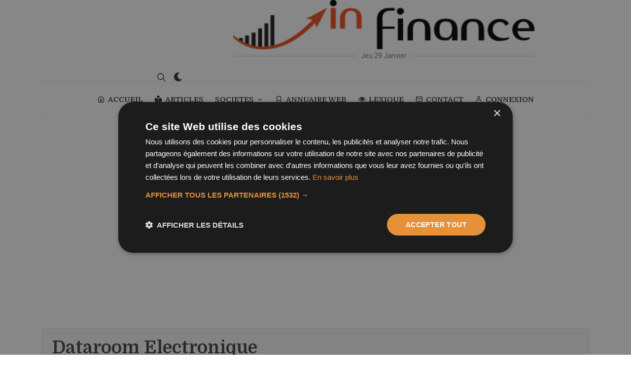

--- FILE ---
content_type: text/html; charset=UTF-8
request_url: https://www.infinance.fr/lexique/dataroom-electronique.htm
body_size: 4569
content:
<!DOCTYPE html>
<html dir="ltr" lang="fr-FR">
<head>
  <title>Dataroom Electronique définition</title>
  <meta name="description" content="D&eacute;finition Dataroom Electronique dans le lexique financier et &eacute;conomie : Elle offre aux entreprises un lieu sécurisé et dématérialisé afin de stocker les données impor">
  <meta name="robots" content="all">
  <meta charset="utf-8" />
	<meta http-equiv="content-type" content="text/html; charset=utf-8" />
	<meta name="author" content="BravRez" />
  <meta name="viewport" content="width=device-width, initial-scale=1" />
  <script>
	/*@shinsenter/defer.js@2.5.0*/
!function(r,i,t){var u,o=/^data-(.+)/,a='IntersectionObserver',c=/p/.test(i.readyState),s=[],f=s.slice,l='deferjs',n='load',e='pageshow',d='forEach',h='shift';function m(e){i.head.appendChild(e)}function v(e,n){f.call(e.attributes)[d](n)}function p(e,n,t,o){return o=(o=n?i.getElementById(n):o)||i.createElement(e),n&&(o.id=n),t&&(o.onload=t),o}function y(e,n){return f.call((n||i).querySelectorAll(e))}function b(t,e){y('source',t)[d](b),v(t,function(e,n){(n=o.exec(e.name))&&(t[n[1]]=e.value)}),e&&(t.className+=' '+e),n in t&&t[n]()}function I(e){u(function(o){o=y(e||'[type=deferjs]'),function e(n,t){(n=o[h]())&&(n.parentNode.removeChild(n),(t=p(n.nodeName)).text=n.text,v(n,function(e){'type'!=e.name&&t.setAttribute(e.name,e.value)}),t.src&&!t.hasAttribute('async')?(t.onload=t.onerror=e,m(t)):(m(t),e()))}()})}(u=function(e,n){c?t(e,n):s.push(e,n)}).all=I,u.js=function(n,t,e,o){u(function(e){(e=p('SCRIPT',t,o)).src=n,m(e)},e)},u.css=function(n,t,e,o){u(function(e){(e=p('LINK',t,o)).rel='stylesheet',e.href=n,m(e)},e)},u.dom=function(e,n,t,o,i){function c(e){o&&!1===o(e)||b(e,t)}u(function(t){t=a in r&&new r[a](function(e){e[d](function(e,n){e.isIntersecting&&(n=e.target)&&(t.unobserve(n),c(n))})},i),y(e||'[data-src]')[d](function(e){l in e||(e[l]=1,t?t.observe(e):c(e))})},n)},u.reveal=b,r.Defer=u,r.addEventListener('on'+e in r?e:n,function(){for(I();s[0];t(s[h](),s[h]()))c=1})}(this,document,setTimeout);
	</script>
<script>Defer.dom('img.lazy');</script>
<style>
@font-face {
  font-family: 'Pacifico';
  font-style: normal;
  font-weight: 400;
  src: local('Pacifico Regular'), local('Pacifico-Regular'), url(https://fonts.gstatic.com/s/pacifico/v12/FwZY7-Qmy14u9lezJ-6H6MmBp0u-.woff2) format('woff2');
  font-display: swap;
}
</style>
<script type="text/javascript">
  	//Defer.css('/assets/css/style.css', 'style-css');
		Defer.css('https://fonts.googleapis.com/css2?family=Domine:wght@400;500;700&family=Roboto:wght@400;500&display=swap', 'fontgoogle');
		Defer.css('/css/font-icons.css', 'fonticon');
    Defer.css('/css/animate.css', 'animate');
    Defer.css('/css/magnific-popup.css', 'magnificpopup');
    Defer.css('/demos/blog/css/fonts.css', 'fonts');
    Defer.css('/demos/blog/blog.css', 'blog');

</script>
	<!-- Stylesheets
	============================================= -->
<!--	<link href="https://fonts.googleapis.com/css2?family=Domine:wght@400;500;700&family=Roboto:wght@400;500&display=swap" rel="stylesheet">-->

	<link rel="stylesheet" href="/css/bootstrap.css" type="text/css" />
	<link rel="stylesheet" href="/style.css" type="text/css" />
	<link rel="stylesheet" href="/css/dark.css" type="text/css" />

	<!--<link rel="stylesheet" href="/css/font-icons.css" type="text/css" />-->
	<!--<link rel="stylesheet" href="/css/animate.css" type="text/css" />-->
	<!--<link rel="stylesheet" href="/css/magnific-popup.css" type="text/css" />-->

	<link rel="stylesheet" href="/css/custom.css" type="text/css" />
  <link rel="stylesheet" href="//code.jquery.com/ui/1.12.1/themes/base/jquery-ui.css">

	<!-- Blog Demo Specific Stylesheet -->
	<!--<link rel="stylesheet" href="/demos/blog/css/fonts.css" type="text/css" />-->
	<!--<link rel="stylesheet" href="/demos/blog/blog.css" type="text/css" />-->

	<!--<link rel="stylesheet" href="/css/colors.php?color=F39887" type="text/css" />-->
  <!--<link rel="stylesheet" href="/css/colors.css" type="text/css" />-->
  <link rel="canonical" href="https://www.infinance.fr/lexique/dataroom-electronique.htm"/>
      <script type="text/javascript" charset="UTF-8" src="//cdn.cookie-script.com/s/3a48dd4019547ea0b40b9748503f658f.js"></script>
<script async src="https://pagead2.googlesyndication.com/pagead/js/adsbygoogle.js?client=ca-pub-3070148908299177" crossorigin="anonymous"></script>
<script>
	</script>
<!-- Google tag (gtag.js) -->
<script async src="https://www.googletagmanager.com/gtag/js?id=G-23X1P6VV9G"></script>
<script >
  window.dataLayer = window.dataLayer || [];
  function gtag(){dataLayer.push(arguments);}
  gtag('js', new Date());

  gtag('config', 'G-23X1P6VV9G');
</script>

<script src="https://challenges.cloudflare.com/turnstile/v0/api.js?compat=recaptcha" async defer></script>
</head>

<body class="stretched search-overlay ">
  <!-- Document Wrapper
	============================================= -->
	<div id="wrapper">

		<!-- Header
		============================================= -->
		<header id="header" class="header-size-custom" data-sticky-shrink="true">
			<div id="header-wrap">
				<div class="container">
					<div class="header-row justify-content-lg-between">

						<!-- Logo
						============================================= -->
						<div id="logo" class="mx-lg-auto col-auto flex-column order-lg-2 px-0">
							<a href="/" class="standard-logo" data-dark-logo="/images/logo_in-finance_dark.png" data-mobile-logo="/images/logo_in-finance.png"><img src="/images/logo_in-finance.png" alt="Infinance"></a>
							<a href="/" class="retina-logo" data-dark-logo="/images/logo_in-finance_dark.png" data-mobile-logo="/images/logo_in-finance.png"><img src="/images/logo_in-finance.png" alt="Infinance"></a><br>
							<span class="divider divider-center date-today"><span class="divider-text"></span></span>
						</div><!-- #logo end -->

						<div class="col-auto col-lg-3 order-lg-1 d-none d-md-flex px-0">
													</div>

						<div class="header-misc col-auto col-lg-3 justify-content-lg-end ml-0 ml-sm-3 px-0">

							
							<!-- Top Search
							============================================= -->
							<div id="top-search" class="header-misc-icon">
								<a href="#" id="top-search-trigger"><i class="icon-line-search"></i><i class="icon-line-cross"></i></a>
							</div><!-- #top-search end -->

							<div class="dark-mode header-misc-icon d-none d-md-block">
								<a href="#"><i class="icon-dark"></i></a>
							</div>
						</div>

						<div id="primary-menu-trigger">
							<svg class="svg-trigger" viewBox="0 0 100 100"><path d="m 30,33 h 40 c 3.722839,0 7.5,3.126468 7.5,8.578427 0,5.451959 -2.727029,8.421573 -7.5,8.421573 h -20"></path><path d="m 30,50 h 40"></path><path d="m 70,67 h -40 c 0,0 -7.5,-0.802118 -7.5,-8.365747 0,-7.563629 7.5,-8.634253 7.5,-8.634253 h 20"></path></svg>
						</div>

					</div>
				</div>

				<div class="container">
					<div class="header-row justify-content-lg-center header-border">

						<!-- Primary Navigation
						============================================= -->
						<nav class="primary-menu with-arrows">

							<ul class="menu-container justify-content-between">
								<li class="menu-item "><a class="menu-link" href="/"><div><i class="icon-line-home"></i>ACCUEIL</div></a></li>
								<li class="menu-item "><a class="menu-link" href="/articles/articles.htm"><div><i class="icon-book-reader"></i>ARTICLES</div></a></li>
								<li class="menu-item ">
                  <a class="menu-link" href="#"><div>SOCIETES</div></a>
                    <ul class="sub-menu-container">
						<li class="menu-item"><a class="menu-link" href="/societes/c/societe-cac-40-1183.htm"><div><i class="icon-chart-line"></i>CAC 40</div></a></li>
						<li class="menu-item"><a class="menu-link" href="/actualites/actualites.htm"><div><i class="icon-news"></i>Actualités financières</div></a></li>
						<li class="menu-item"><a class="menu-link" href="/societes/societes.htm"><div><i class="icon-line2-graph"></i>Sociétés côtées</div></a></li>
                        <li class="menu-item"><a class="menu-link" href="/societes/cif.htm"><div><i class="icon-line-users"></i>CIF</div></a></li>
                    </ul>
                </li>
								<li class="menu-item "><a class="menu-link" href="/web/annuaire.htm"><div><i class="icon-line-bookmark"></i>ANNUAIRE WEB</div></a></li>
								<li class="menu-item current"><a class="menu-link" href="/lexique/lexique.htm"><div><i class="icon-eye-open"></i>LEXIQUE</div></a></li>
                <li class="menu-item "><a class="menu-link" href="/contact.htm"><div><i class="icon-line-mail"></i>CONTACT</div></a></li>
                                <li class="menu-item "><a class="menu-link" href="/inscription-membre.htm"><div><i class="icon-line-head"></i>CONNEXION</div></a></li>
                
							</ul>

						</nav><!-- #primary-menu end -->

						<form class="top-search-form" action="/recherche.htm" method="get">
							<input type="text" name="q" class="form-control" value="" placeholder="Tapez &amp; appuyez sur Entr&eacute;e." autocomplete="off">
						</form>

					</div>
				</div>
			</div>
			<div class="header-wrap-clone"></div>

		</header><!-- #header end -->
		<!-- Content
		============================================= -->
		<section id="content">
			<div class="content-wrap pt-5" style="overflow: visible;">
				<div class="container">
        
                  				</div>

				<div class="content-wrap pt-0 pt-sm-6">
				<div class="container">

					<!-- Single Page Categories
					============================================= -->
					<div class="row gutter-50">
						<div class="col-lg-12 mt-5 mt-lg-0">


							<div class="row col-mb-50 posts-md">
                                
                <div class="col-md-12">
                <div class="card">
                  <div class="card-header"><h1 class="card-title">Dataroom Electronique</h1></div>
                  <div class="card-body">
                    <p class="card-text">Elle offre aux entreprises un lieu sécurisé et dématérialisé afin de stocker les données importantes.

Elle peut être interne ou externe. </p>
                  </div>
                </div>
                </div>
                
                <div class="col-12 col-lg">
                  <h3 class="mb-0"> &gt; <a href="/lexique/lettre-d.htm">Lexique d</a> &gt; Dataroom Electronique</h3>
                <ul class="pagination pagination-lg">
                  <li class="page-item"><a class="page-link" href="/lexique/dans-la-monnaie.htm">Dans la Monnaie</a></li><li class="page-item"><a class="page-link" href="/lexique/data-snooping.htm">Data Snooping</a></li><li class="page-item"><a class="page-link" href="/lexique/dataroom.htm">Dataroom</a></li><li class="page-item"><a class="page-link" href="/lexique/date-d-echeance.htm">Date d'Echéance</a></li><li class="page-item"><a class="page-link" href="/lexique/date-d-exercice.htm">Date d'Exercice</a></li><li class="page-item"><a class="page-link" href="/lexique/date-de-cloture-des-comptes.htm">Date de Clôture des Comptes</a></li>  							</ul>

              </div>


                
							</div>

						</div>
					</div>
				</div>

      </div>

			</div>
					<!-- Single Page Categories End -->

			</div>
		</section><!-- #content end -->

<!-- Footer
============================================= -->
<footer id="footer">
  <!-- Copyrights
  ============================================= -->
  <div id="copyrights">
    <div class="container">

      <div class="row align-items-center justify-content-between col-mb-30">
        <div class="col-lg-auto text-center text-lg-left">
          &copy; 2026 Infinance/BravRez.<br>
          <div class="copyright-links"><a href="/mentions-legales.htm">Mentions légales</a> / <a href="/politique-confidentialite.htm">Politique de confidentialité</a></div>
        </div>

      </div>

    </div>
  </div><!-- #copyrights end -->
</footer><!-- #footer end -->

</div><!-- #wrapper end -->

<!-- Go To Top
============================================= -->
<div id="gotoTop" class="icon-angle-up rounded-circle" style="right: 30px; left: auto;"></div>

<!-- JavaScripts
============================================= -->
<!--<script src="/js/jquery.js"></script>-->
<script src="//code.jquery.com/jquery-3.6.0.min.js"></script>
<script src="//code.jquery.com/ui/1.12.1/jquery-ui.js"></script>
<script src="/js/plugins.min.js"></script>
<!-- Footer Scripts
============================================= -->
<script type="deferjs" src="/js/functions.js"></script>


<!-- ADD-ONS JS FILES -->
<script>
// Current Date
var weekday = ["Dim","Lun","Mar","Mer","Jeu","Ven","Sam"],
  month = ["Janvier", "Février", "Mars", "Avril", "Mai", "Juin", "Juillet", "Août", "Septembre", "Octobre", "Novembre", "Décembre"],
  a = new Date();

jQuery('.divider-text').html( weekday[a.getDay()] + ' ' + a.getDate() + ' ' + month[a.getMonth()] );

jQuery('.dark-mode').on( 'click', function() {
    //jQuery("body").toggleClass('dark');
    var result_toggle = jQuery('body').toggleClass('dark');
    console.log('Was the class added? ' + result_toggle.hasClass('dark'));
    var toggle_bool = result_toggle.hasClass('dark');
    SEMICOLON.header.logo();
    jQuery.ajax ({
      type: "POST",
      url: '/ajax/preference.php',
      data: {dark: toggle_bool},

    });
    return false;
});
</script>
<script defer src="https://static.cloudflareinsights.com/beacon.min.js/vcd15cbe7772f49c399c6a5babf22c1241717689176015" integrity="sha512-ZpsOmlRQV6y907TI0dKBHq9Md29nnaEIPlkf84rnaERnq6zvWvPUqr2ft8M1aS28oN72PdrCzSjY4U6VaAw1EQ==" data-cf-beacon='{"version":"2024.11.0","token":"186331f031444df98d2c64a7821d8567","r":1,"server_timing":{"name":{"cfCacheStatus":true,"cfEdge":true,"cfExtPri":true,"cfL4":true,"cfOrigin":true,"cfSpeedBrain":true},"location_startswith":null}}' crossorigin="anonymous"></script>
</body>
</html>


--- FILE ---
content_type: text/css
request_url: https://www.infinance.fr/css/magnific-popup.css
body_size: 1639
content:
/* Magnific Popup CSS */
.mfp-bg {
	top: 0;
	left: 0;
	width: 100%;
	height: 100%;
	z-index: 1042;
	overflow: hidden;
	position: fixed;
	background: #0b0b0b;
	opacity: 0.8; }

.mfp-wrap {
	top: 0;
	left: 0;
	width: 100%;
	height: 100%;
	z-index: 1043;
	position: fixed;
	outline: none !important;
	-webkit-backface-visibility: hidden; }

.mfp-container {
	text-align: center;
	position: absolute;
	width: 100%;
	height: 100%;
	left: 0;
	top: 0;
	padding: 0 8px;
	box-sizing: border-box; }

.mfp-container:before {
	content: '';
	display: inline-block;
	height: 100%;
	vertical-align: middle; }

.mfp-align-top .mfp-container:before {
	display: none; }

.mfp-content {
	position: relative;
	display: inline-block;
	vertical-align: middle;
	margin: 0 auto;
	text-align: left;
	z-index: 1045; }

.mfp-inline-holder .mfp-content,
.mfp-ajax-holder .mfp-content {
	width: 100%;
	cursor: auto; }

.mfp-ajax-cur {
	cursor: progress; }

.mfp-zoom-out-cur, .mfp-zoom-out-cur .mfp-image-holder .mfp-close {
	cursor: -moz-zoom-out;
	cursor: -webkit-zoom-out;
	cursor: zoom-out; }

.mfp-zoom {
	cursor: pointer;
	cursor: -webkit-zoom-in;
	cursor: -moz-zoom-in;
	cursor: zoom-in; }

.mfp-auto-cursor .mfp-content {
	cursor: auto; }

.mfp-close,
.mfp-arrow,
.mfp-preloader,
.mfp-counter {
	-webkit-user-select: none;
	-moz-user-select: none;
	user-select: none; }

.mfp-loading.mfp-figure {
	display: none; }

.mfp-hide {
	display: none !important; }

.mfp-preloader {
	color: #CCC;
	position: absolute;
	top: 50%;
	left: 50%;
	width: 24px;
	height: 24px;
	background: url('../images/preloader-dark.gif') center center no-repeat;
	text-align: center;
	margin-top: -12px;
	margin-left: -12px;
	z-index: 1044;
	text-indent: -9999px;
}
	.mfp-preloader a {
		color: #CCC; }
		.mfp-preloader a:hover {
			color: #FFF; }

.mfp-s-ready .mfp-preloader {
	display: none; }

.mfp-s-error .mfp-content {
	display: none; }

button.mfp-close,
button.mfp-arrow {
	overflow: visible;
	cursor: pointer;
	background: transparent;
	border: 0;
	-webkit-appearance: none;
	display: block;
	outline: none;
	padding: 0;
	z-index: 1046;
	box-shadow: none;
	touch-action: manipulation; }

button::-moz-focus-inner {
	padding: 0;
	border: 0; }

.mfp-close {
	width: 44px;
	height: 44px;
	line-height: 44px;
	position: absolute;
	right: 0;
	top: 0;
	text-decoration: none;
	text-align: center;
	opacity: 0.65;
	padding: 0 0 18px 10px;
	color: #FFF;
	font-style: normal;
	font-size: 28px;
	font-family: Arial, Baskerville, monospace; }
	.mfp-close:hover,
	.mfp-close:focus {
		opacity: 1; }
	.mfp-close:active {
		top: 1px; }

.mfp-close-btn-in .mfp-close {
	color: #333; }

.mfp-image-holder .mfp-close,
.mfp-iframe-holder .mfp-close {
	color: #FFF;
	right: -6px;
	text-align: right;
	padding-right: 6px;
	width: 100%; }

.mfp-counter {
	position: absolute;
	top: 0;
	right: 0;
	color: #CCC;
	font-size: 12px;
	line-height: 18px;
	white-space: nowrap; }

.mfp-arrow {
	position: absolute;
	opacity: 0.65;
	margin: 0;
	top: 50%;
	margin-top: -55px;
	padding: 0;
	width: 90px;
	height: 110px;
	-webkit-tap-highlight-color: transparent; }
	.mfp-arrow:active {
		margin-top: -54px; }
	.mfp-arrow:hover,
	.mfp-arrow:focus {
		opacity: 1; }
	.mfp-arrow:before,
	.mfp-arrow:after {
		content: '';
		display: block;
		width: 0;
		height: 0;
		position: absolute;
		left: 0;
		top: 0;
		margin-top: 35px;
		margin-left: 35px;
		border: medium inset transparent; }
	.mfp-arrow:after {
		border-top-width: 13px;
		border-bottom-width: 13px;
		top: 8px; }
	.mfp-arrow:before {
		border-top-width: 21px;
		border-bottom-width: 21px;
		opacity: 0.7; }

.mfp-arrow-left {
	left: 0; }
	.mfp-arrow-left:after {
		border-right: 17px solid #FFF;
		margin-left: 31px; }
	.mfp-arrow-left:before {
		margin-left: 25px;
		border-right: 27px solid #3F3F3F; }

.mfp-arrow-right {
	right: 0; }
	.mfp-arrow-right:after {
		border-left: 17px solid #FFF;
		margin-left: 39px; }
	.mfp-arrow-right:before {
		border-left: 27px solid #3F3F3F; }

.mfp-iframe-holder {
	padding-top: 40px;
	padding-bottom: 40px; }
	.mfp-iframe-holder .mfp-content {
		line-height: 0;
		width: 100%;
		max-width: 900px; }
	.mfp-iframe-holder .mfp-close {
		top: -40px; }

.mfp-iframe-scaler {
	width: 100%;
	height: 0;
	overflow: hidden;
	padding-top: 56.25%; }
	.mfp-iframe-scaler iframe {
		position: absolute;
		display: block;
		top: 0;
		left: 0;
		width: 100%;
		height: 100%;
		background: #000; }

/* Main image in popup */
img.mfp-img {
	width: auto;
	max-width: 100%;
	height: auto;
	display: block;
	line-height: 0;
	box-sizing: border-box;
	padding: 40px 0 40px;
	margin: 0 auto; }

/* The shadow behind the image */
.mfp-figure {
	line-height: 0; }
	.mfp-figure:after {
		content: '';
		position: absolute;
		left: 0;
		top: 40px;
		bottom: 40px;
		display: block;
		right: 0;
		width: auto;
		height: auto;
		z-index: -1;
		box-shadow: 0 0 8px rgba(0, 0, 0, 0.6);
		background: #444; }
	.mfp-figure small {
		color: #BDBDBD;
		display: block;
		font-size: 12px;
		line-height: 14px; }
	.mfp-figure figure {
		margin: 0; }

.mfp-bottom-bar {
	margin-top: -36px;
	position: absolute;
	top: 100%;
	left: 0;
	width: 100%;
	cursor: auto; }

.mfp-title {
	text-align: left;
	line-height: 18px;
	color: #F3F3F3;
	word-wrap: break-word;
	padding-right: 36px; }

.mfp-image-holder .mfp-content {
	max-width: 100%; }

.mfp-gallery .mfp-image-holder .mfp-figure {
	cursor: pointer; }

@media screen and (max-width: 800px) and (orientation: landscape), screen and (max-height: 300px) {
	/**
			 * Remove all paddings around the image on small screen
			 */
	.mfp-img-mobile .mfp-image-holder {
		padding-left: 0;
		padding-right: 0; }
	.mfp-img-mobile img.mfp-img {
		padding: 0; }
	.mfp-img-mobile .mfp-figure:after {
		top: 0;
		bottom: 0; }
	.mfp-img-mobile .mfp-figure small {
		display: inline;
		margin-left: 5px; }
	.mfp-img-mobile .mfp-bottom-bar {
		background: rgba(0, 0, 0, 0.6);
		bottom: 0;
		margin: 0;
		top: auto;
		padding: 3px 5px;
		position: fixed;
		box-sizing: border-box; }
		.mfp-img-mobile .mfp-bottom-bar:empty {
			padding: 0; }
	.mfp-img-mobile .mfp-counter {
		right: 5px;
		top: 3px; }
	.mfp-img-mobile .mfp-close {
		top: 0;
		right: 0;
		width: 35px;
		height: 35px;
		line-height: 35px;
		background: rgba(0, 0, 0, 0.6);
		position: fixed;
		text-align: center;
		padding: 0; } }

@media all and (max-width: 900px) {
	.mfp-arrow {
		-webkit-transform: scale(0.75);
		transform: scale(0.75); }
	.mfp-arrow-left {
		-webkit-transform-origin: 0;
		transform-origin: 0; }
	.mfp-arrow-right {
		-webkit-transform-origin: 100%;
		transform-origin: 100%; }
	.mfp-container {
		padding-left: 6px;
		padding-right: 6px; } }



/* overlay at start */
.mfp-fade.mfp-bg {
	opacity: 0;
	-webkit-transition: all 0.25s ease-out;
	-moz-transition: all 0.25s ease-out;
	transition: all 0.25s ease-out;
}
/* overlay animate in */
.mfp-fade.mfp-bg.mfp-ready {
	opacity: 0.8;
}
/* overlay animate out */
.mfp-fade.mfp-bg.mfp-removing {
	opacity: 0;
}

/* content at start */
.mfp-fade.mfp-wrap .mfp-content {
	opacity: 0;

	-webkit-transition: all 0.25s ease-out;
	-moz-transition: all 0.25s ease-out;
	transition: all 0.25s ease-out;
}
/* content animate it */
.mfp-fade.mfp-wrap.mfp-ready .mfp-content {
	opacity: 1;
}
/* content animate out */
.mfp-fade.mfp-wrap.mfp-removing .mfp-content {
	opacity: 0;
}

